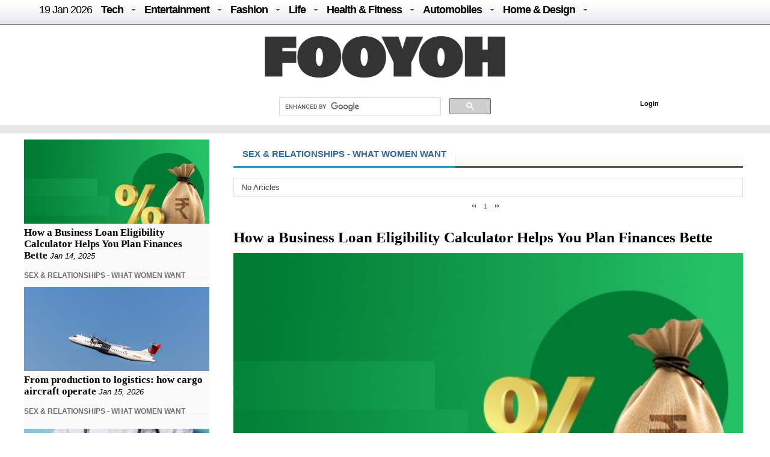

--- FILE ---
content_type: text/css
request_url: http://fooyoh.com/layouts/fooyoh_home_pc/css/menu/css/helper.css
body_size: 1542
content:
/*@charset "UTF-8";


* { margin: 0; padding: 0; outline: none; }
body { padding: 50px; border-top: solid 1px #fff; background: #fff url(../images/pattern-wavy-grad.png) 0 0 repeat-x; color: #000; font: 14px/normal Tahoma, Arial, Helvetica, sans-serif; }
p { margin-bottom: 1em; }
body > p, .container > p { margin-bottom: 0; }
h1,h2,h3 { margin-bottom: .5em; font-family: Arial, Helvetica, sans-serif; line-height: normal; }
h1 { margin-bottom: .5em; padding-bottom: 4px; border-bottom: solid 1px #d9d9d9; font-family: Arial, Helvetica, sans-serif; font-weight: normal; font-size: 180%; text-indent: 5px; letter-spacing: -1px; }
cite { float: right; }
fieldset { border: none; }
ul.classic { list-style: disc; margin-bottom: 1em; padding-left: 2em; }
div.section { clear: both; padding-top: 50px; }
.dropdown-upward { margin-top: 400px !important; }
.main-site { position: relative; float: right; margin-top: -17px; padding: 15px 45px 15px 0; background: url(../images/arrow1-rightwards-black.png) 100% 50% no-repeat; }
.main-site, .main-site:link, .main-site:visited { color: #000; text-decoration: none; }
.main-site { font-size: 17px; }*/



/* -- Customize themes -- */

/*body{margin:0px;}*/
.lwis-menu { padding-left:20px;height:40px;oveflow:hidden;margin:0px auto;background: #fff url(../images/nav-bar-bg.png) 0 0 repeat-x;border-bottom:1px solid #6D6F6D; }
#sub_menuv6x {height:40px;oveflow:hidden;margin:0px auto;background: #fff url(../images/nav-bar-bg.png) 0 0 repeat-x;border-bottom:1px solid #6D6F6D; }